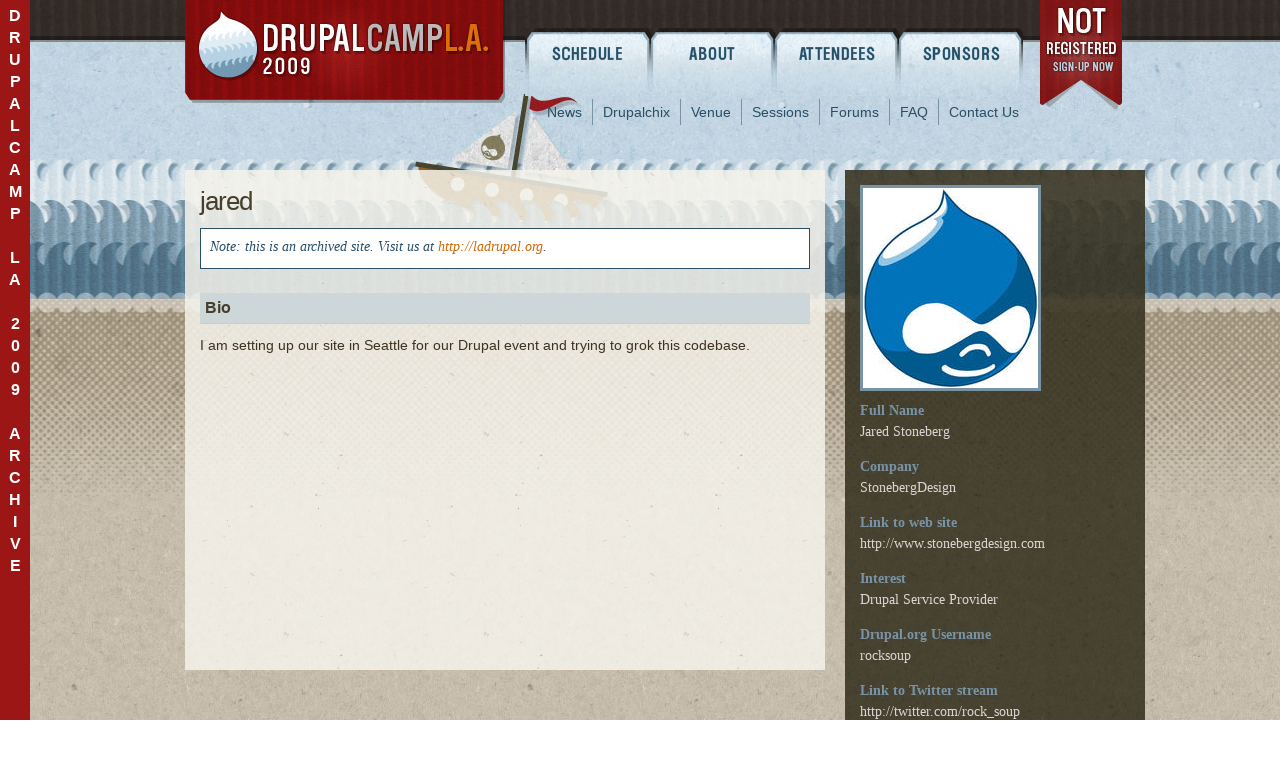

--- FILE ---
content_type: text/html; charset=utf-8
request_url: http://2009.drupalcampla.com/users/jared/
body_size: 3640
content:
<!DOCTYPE html PUBLIC "-//W3C//DTD XHTML 1.0 Strict//EN" "http://www.w3.org/TR/xhtml1/DTD/xhtml1-strict.dtd">
<html xmlns="http://www.w3.org/1999/xhtml" xml:lang="en" lang="en" dir="ltr">

<!-- Added by HTTrack --><meta http-equiv="content-type" content="text/html;charset=utf-8" /><!-- /Added by HTTrack -->
<head>
<meta http-equiv="Content-Type" content="text/html; charset=utf-8" />
  
  <title>jared | DrupalCamp LA 2009</title>
  <meta http-equiv="Content-Type" content="text/html; charset=utf-8" />
<link rel="shortcut icon" href="../../files/2009.drupalcampla/txt_drupalcamp_favicon.ico" type="image/x-icon" />
<link rel="canonical" href="./" />
<meta name="revisit-after" content="1 day" />
  <link type="text/css" rel="stylesheet" media="all" href="../../sites/all/modules/environment_indicator/environment_indicator.css" />
<link type="text/css" rel="stylesheet" media="all" href="../../modules/book/book.css" />
<link type="text/css" rel="stylesheet" media="all" href="../../modules/node/node.css" />
<link type="text/css" rel="stylesheet" media="all" href="../../modules/system/defaults.css" />
<link type="text/css" rel="stylesheet" media="all" href="../../modules/system/system.css" />
<link type="text/css" rel="stylesheet" media="all" href="../../modules/system/system-menus.css" />
<link type="text/css" rel="stylesheet" media="all" href="../../modules/user/user.css" />
<link type="text/css" rel="stylesheet" media="all" href="../../sites/all/modules/cck/theme/content-module.css" />
<link type="text/css" rel="stylesheet" media="all" href="../../sites/all/modules/ctools/css/ctools.css" />
<link type="text/css" rel="stylesheet" media="all" href="../../sites/all/modules/date/date.css" />
<link type="text/css" rel="stylesheet" media="all" href="../../sites/all/modules/date/date_popup/themes/datepicker.css" />
<link type="text/css" rel="stylesheet" media="all" href="../../sites/all/modules/date/date_popup/themes/jquery.timeentry.css" />
<link type="text/css" rel="stylesheet" media="all" href="../../sites/all/modules/filefield/filefield.css" />
<link type="text/css" rel="stylesheet" media="all" href="../../sites/all/modules/simplenews/simplenews.css" />
<link type="text/css" rel="stylesheet" media="all" href="../../sites/all/modules/thickbox/thickbox.css" />
<link type="text/css" rel="stylesheet" media="all" href="../../sites/all/modules/thickbox/thickbox_ie.css" />
<link type="text/css" rel="stylesheet" media="all" href="../../modules/forum/forum.css" />
<link type="text/css" rel="stylesheet" media="all" href="../../sites/all/modules/extlink/extlink.css" />
<link type="text/css" rel="stylesheet" media="all" href="../../sites/all/modules/cck/modules/fieldgroup/fieldgroup.css" />
<link type="text/css" rel="stylesheet" media="all" href="../../sites/all/modules/panels/css/panels.css" />
<link type="text/css" rel="stylesheet" media="all" href="../../sites/all/modules/views/css/views.css" />
<link type="text/css" rel="stylesheet" media="all" href="../../sites/2009.drupalcampla.com/themes/txt_drupalcamp/html-elements.css" />
<link type="text/css" rel="stylesheet" media="all" href="../../sites/all/themes/zen/zen/tabs.css" />
<link type="text/css" rel="stylesheet" media="all" href="../../sites/all/themes/zen/zen/messages.css" />
<link type="text/css" rel="stylesheet" media="all" href="../../sites/all/themes/zen/zen/block-editing.css" />
<link type="text/css" rel="stylesheet" media="all" href="../../sites/all/themes/zen/zen/wireframes.css" />
<link type="text/css" rel="stylesheet" media="all" href="../../sites/2009.drupalcampla.com/themes/txt_drupalcamp/layout.css" />
<link type="text/css" rel="stylesheet" media="all" href="../../sites/2009.drupalcampla.com/themes/txt_drupalcamp/txt_drupalcamp.css" />
<link type="text/css" rel="stylesheet" media="print" href="../../sites/2009.drupalcampla.com/themes/txt_drupalcamp/print.css" />
<!--[if IE]>
<link type="text/css" rel="stylesheet" media="all" href="/sites/all/themes/zen/zen/ie.css?u" />
<![endif]-->
  <script type="text/javascript" src="../../sites/all/modules/jquery_update/replace/jquery.min.js"></script>
<script type="text/javascript" src="../../misc/jquery-extend-3.4.0.js"></script>
<script type="text/javascript" src="../../misc/jquery-html-prefilter-3.5.0-backport.js"></script>
<script type="text/javascript" src="../../misc/drupal.js"></script>
<script type="text/javascript" defer="defer" src="../../sites/all/modules/environment_indicator/environment_indicator.min.js"></script>
<script type="text/javascript" src="../../sites/all/modules/thickbox/thickbox.js"></script>
<script type="text/javascript" src="../../sites/all/modules/extlink/extlink.js"></script>
<script type="text/javascript" src="../../sites/all/modules/panels/js/panels.js"></script>
<script type="text/javascript" src="../../sites/2009.drupalcampla.com/themes/txt_drupalcamp/script.js"></script>
<script type="text/javascript">
<!--//--><![CDATA[//><!--
jQuery.extend(Drupal.settings, { "basePath": "\u002F", "environment_indicator": { "margin": "1", "position": "left", "text": "DRUPALCAMP LA 2009 ARCHIVE", "color": "#9c1616" }, "thickbox": { "close": "Close", "next": "Next \u003E", "prev": "\u003C Prev", "esc_key": "or Esc Key", "next_close": "Next \u002F Close on last", "image_count": "Image !current of !total" }, "extlink": { "extTarget": 0, "extClass": "ext", "extSubdomains": 1, "extExclude": "", "extInclude": "", "extCssExclude": "", "extCssExplicit": "", "extAlert": 0, "extAlertText": "This link will take you to an external web site. We are not responsible for their content.", "mailtoClass": "mailto" } });
//--><!]]>
</script>
  
  <!--[if lte IE 6]>
  <meta http-equiv="refresh" content="0; url=/ie6.html" />
  <script type="text/javascript">
  /* <![CDATA[ */
  window.top.location = 'http://www.mozilla.com/firefox';
  /* ]]> */
  </script>
  <![endif]-->
  <!--[if IE 7]>
  <style type="text/css" media="all">@import "/sites/2009.drupalcampla/themes/txt_drupalcamp/css/ie7.css";</style>
  <![endif]-->
</head>
<body class="not-front not-logged-in one-sidebar sidebar-right page-users-jared section-users">
  <div id="wrapper"><div id="wrapper-inner-top"><div id="wrapper-inner-bottom"><div id="wrapper-inner-footer-top">

      <div id="page"><div id="page-inner">

        <a name="top" id="navigation-top"></a>

        <div id="header"><div id="header-inner" class="clear-block">

                      <div id="logo-title">

              <div id="user-navigation">
                              </div>
          
              <div id="user-registration-badge" class="step1">
                <big>Not</big> registered<br /><a href="/user/register">register now</a>              </div>
          

                              <div id="logo"><a href="../../" title="DrupalCamp LA 2009" rel="home" class="button logo">DrupalCamp LA 2009</a></div>
              
            </div> <!-- /#logo-title -->
          
          
        </div></div> <!-- /#header-inner, /#header -->

        <div id="main"><div id="main-inner" class="clear-block with-navbar">

          <div id="content"><div id="content-inner">

                          <div id="content-header">
                                  <div class="h1-wrapper clear-block">
                    <h1 class="title">jared</h1>
                  </div>
                                
                                     <div id="content-top" class="region region-content_top">
                        <div id="block-block-10" class="block block-block region-odd even region-count-1 count-2 clear-block"><div class="block-inner">

  
  <div class="content">
    <div class="messages status">Note: this is an archived site. Visit us at <a href="http://ladrupal.org/">http://ladrupal.org</a>.</div>
  </div>

  
</div></div> <!-- /block-inner, /block -->
                    </div> <!-- /#content-top -->
                                  
                                                              </div> <!-- /#content-header -->
            
            <div id="content-area">
              <div class="profile">
  <h3>Bio</h3>
          I am setting up our site in Seattle for our Drupal event and trying to grok this codebase.  </div>
            </div>

            
            
          </div></div> <!-- /#content-inner, /#content -->

                      <div id="navbar"><div id="navbar-inner" class="clear-block region region-navbar">

              <a name="navigation" id="navigation"></a>

              
                              <div id="primary">
                  <ul class="links"><li class="menu-2105 first"><a href="../../schedule" title="">Schedule</a></li>
<li class="menu-682"><a href="../../information" title="Information">About</a></li>
<li class="menu-752"><a href="../../attendees" title="Event attendees">Attendees</a></li>
<li class="menu-748 last"><a href="../../sponsors" title="DrupalCampLA sponsors and community supporters">Sponsors</a></li>
</ul>                </div> <!-- /#primary -->
              
                              <div id="secondary">
                  <ul class="links"><li class="menu-678 first"><a href="../../news" title="Drupal Camp LA News and Announcements">News</a></li>
<li class="menu-1242"><a href="../../drupalchix" title="Drupalchix">Drupalchix</a></li>
<li class="menu-687"><a href="../../information/venue" title="Location &amp; Internet Wi-Fi details ">Venue</a></li>
<li class="menu-2121"><a href="../../sessions" title="List of Sessions">Sessions</a></li>
<li class="menu-716"><a href="../../forum" title="Discuss the camp with other attendees">Forums</a></li>
<li class="menu-683"><a href="../../frequently-asked-questions" title="Frequently Asked Questions">FAQ</a></li>
<li class="menu-1919 last"><a href="../../information/event-organizers" title="">Contact Us</a></li>
</ul>                </div> <!-- /#secondary -->
              
              
            </div></div> <!-- /#navbar-inner, /#navbar -->
          
          
                      <div id="sidebar-right"><div id="sidebar-right-inner" class="region region-right">
                <div id="block-drupalcamp-0" class="block block-drupalcamp region-odd odd region-count-1 count-1 clear-block"><div class="block-inner">

  
  <div class="content">
    <a href="./" class="active"><img src="../../files/2009.drupalcampla/imagecache/profile-picture/pictures/picture-623.jpg" alt="" title="" width="175" height="200" class="imagecache imagecache-profile-picture"/></a>
  <p>
          <strong>Full Name</strong><br />
            Jared Stoneberg  </p>
  <p>
          <strong>Company</strong><br />
            StonebergDesign  </p>
  <p>
          <strong>Link to web site</strong><br />
            http://www.stonebergdesign.com  </p>
  <p>
          <strong>Interest</strong><br />
            Drupal Service Provider  </p>
  <p>
          <strong>Drupal.org Username</strong><br />
            rocksoup  </p>
  <p>
          <strong>Link to Twitter stream</strong><br />
            http://twitter.com/rock_soup  </p>
  </div>

  
</div></div> <!-- /block-inner, /block -->
            </div></div> <!-- /#sidebar-right-inner, /#sidebar-right -->
          
        </div></div> <!-- /#main-inner, /#main -->

      </div></div> <!-- /#page-inner, /#page -->

  </div></div></div></div><!-- /#wrapper-inner, /#wrapper -->
  
      <div id="footer-wrapper" class="clear-block"><div id="footer-wrapper-inner" class="clear-block">
    <div id="footer"><div id="footer-inner" class="region region-footer">

              <div id="bottom" class="clear-block">
          <div id="bottom-left">  <div id="block-views-attendees-block_2" class="block block-views region-odd odd region-count-1 count-3 clear-block"><div class="block-inner">

      <h2 class="title">Attendees</h2>
  
  <div class="content">
    <div class="view view-attendees view-id-attendees view-display-id-block_2 view-dom-id-2">
        <div class="view-header">
      <p><a href="../../attendees" class="view-all" rel="nofollow">View All</a></p>
    </div>
  
  
  
      <div class="view-content clear-block">
        <div class="views-row views-row-1 views-row-odd views-row-first">
      
  <div class="views-field-picture">
                <div class="field-content"><a href="../drnikki"><img src="../../files/2009.drupalcampla/imagecache/medium-70/pictures/picture-408.jpg" alt="" title="" width="60" height="60" class="imagecache imagecache-medium-70"/></a></div>
  </div>
  </div>
  <div class="views-row views-row-2 views-row-even">
      
  <div class="views-field-picture">
                <div class="field-content"><a href="../papper"><img src="../../files/2009.drupalcampla/imagecache/medium-70/pictures/picture-636.jpg" alt="" title="" width="60" height="60" class="imagecache imagecache-medium-70"/></a></div>
  </div>
  </div>
  <div class="views-row views-row-3 views-row-odd">
      
  <div class="views-field-picture">
                <div class="field-content"><a href="../sidm"><img src="../../files/2009.drupalcampla/imagecache/medium-70/pictures/picture-368.jpg" alt="" title="" width="60" height="60" class="imagecache imagecache-medium-70"/></a></div>
  </div>
  </div>
  <div class="views-row views-row-4 views-row-even">
      
  <div class="views-field-picture">
                <div class="field-content"><a href="../brian-rowatt"><img src="../../files/2009.drupalcampla/imagecache/medium-70/pictures/picture-211.jpg" alt="" title="" width="60" height="60" class="imagecache imagecache-medium-70"/></a></div>
  </div>
  </div>
  <div class="views-row views-row-5 views-row-odd">
      
  <div class="views-field-picture">
                <div class="field-content"><a href="../brianmeert"><img src="../../files/2009.drupalcampla/imagecache/medium-70/pictures/picture-380.jpg" alt="" title="" width="60" height="60" class="imagecache imagecache-medium-70"/></a></div>
  </div>
  </div>
  <div class="views-row views-row-6 views-row-even">
      
  <div class="views-field-picture">
                <div class="field-content"><a href="../javazetti"><img src="../../files/2009.drupalcampla/imagecache/medium-70/pictures/picture-464.jpg" alt="" title="" width="60" height="60" class="imagecache imagecache-medium-70"/></a></div>
  </div>
  </div>
  <div class="views-row views-row-7 views-row-odd">
      
  <div class="views-field-picture">
                <div class="field-content"><a href="../judifranz"><img src="../../files/2009.drupalcampla/imagecache/medium-70/pictures/picture-89.jpg" alt="" title="" width="60" height="60" class="imagecache imagecache-medium-70"/></a></div>
  </div>
  </div>
  <div class="views-row views-row-8 views-row-even views-row-last">
      
  <div class="views-field-picture">
                <div class="field-content"><a href="../djfingers"><img src="../../files/2009.drupalcampla/imagecache/medium-70/pictures/picture-457.jpg" alt="" title="" width="60" height="60" class="imagecache imagecache-medium-70"/></a></div>
  </div>
  </div>
    </div>
  
  
  
  
  
  
</div>   </div>

  
</div></div> <!-- /block-inner, /block -->
</div>
          <div id="bottom-center">  <div id="block-block-3" class="block block-block region-odd even region-count-1 count-4 clear-block"><div class="block-inner">

  
  <div class="content">
    <p><a href="../../drupalchix" rel="nofollow">Drupalchix Information</a></p>
  </div>

  
</div></div> <!-- /block-inner, /block -->
</div>
          <div id="bottom-right">  <div id="block-views-sponsors-block_2" class="block block-views region-odd odd region-count-1 count-5 clear-block"><div class="block-inner">

  
  <div class="content">
    <div class="view view-sponsors view-id-sponsors view-display-id-block_2 view-dom-id-3">
        <div class="view-header">
      <p><a href="../../sponsors" class="view-sponsors" rel="nofollow">View all Sponsors</a></p>
    </div>
  
  
  
      <div class="view-content clear-block">
        <div class="views-row views-row-1 views-row-odd views-row-first views-row-last">
      
  <div class="views-field-field-sponsor-image-fid">
                <span class="field-content"><a href="../../sponsors/development-seed" class="imagecache imagecache-sponsor-footer imagecache-linked imagecache-sponsor-footer_linked"><img src="../../files/2009.drupalcampla/imagecache/sponsor-footer/white_h.gif" alt="" title="" width="220" height="62" class="imagecache imagecache-sponsor-footer"/></a></span>
  </div>
  </div>
    </div>
  
  
  
  
  
  
</div>   </div>

  
</div></div> <!-- /block-inner, /block -->
</div>
        </div>
      
      
        <div id="block-menu-menu-footer" class="block block-menu region-odd even region-count-1 count-6 clear-block"><div class="block-inner">

  
  <div class="content">
    <ul class="menu"><li class="leaf first"><a href="../../news" title="">News</a></li>
<li class="leaf"><a href="../../frequently-asked-questions" title="">FAQ</a></li>
<li class="leaf"><a href="../../about-la-drupal" title="About LA Drupal">About LADrupal</a></li>
<li class="leaf"><a href="../../sponsorship" title="">Become a Sponsor</a></li>
<li class="leaf last"><a href="http://twitter.com/ladrupal" title="">Twitter</a></li>
</ul>  </div>

  
</div></div> <!-- /block-inner, /block -->
  <div id="block-block-1" class="block block-block region-even odd region-count-2 count-7 clear-block"><div class="block-inner">

  
  <div class="content">
    <p>Designed and Built by <a href="http://thisbythem.com/" rel="nofollow">This By Them</a><br />
Powered by Drupal 6 / copyright &copy; 2009</p>
  </div>

  
</div></div> <!-- /block-inner, /block -->

    </div></div></div></div> <!-- /#footer-inner, /#footer, /#footer-wrapper -->
  
  
  
</body>
</html>


--- FILE ---
content_type: text/css; charset=utf-8
request_url: http://2009.drupalcampla.com/sites/2009.drupalcampla.com/themes/txt_drupalcamp/html-elements.css
body_size: 2090
content:
/* $Id: html-elements.css,v 1.1.2.2 2009/02/13 19:42:10 johnalbin Exp $ */

/****
**** HTML ELEMENT STYLING
****/


/** fonts **/
/*
 * Our font size and line height declarations are based on the following ALA
 * article:
 *   http://www.alistapart.com/articles/howtosizetextincss
 *
 * All modern browsrs use a 16px default font size. Specifying the font-size
 * and line-height in ems (relative to the 16px default font) allows the user
 * to resize the font in the browser and produces the most consistent results
 * across different browsers.
 */
body
{
  font-size: 100%; /* Fixes exaggerated text resizing in IE6 and IE7 */
}

#page
{
  /*
   * To use a 12px font size on the page, delete the 14px declarations.
   * to use a 14px font size on the page, delete the 12px declarations.
   */

  /* Use a 12px base font size with a 16px line height */
  font-size: 0.75em; /* 16px x .75 = 12px */
  line-height: 1.333em; /* 12px x 1.333 = 16px */

  /* Use a 14px base font size with a 18px line height */
  font-size: 0.875em; /* 16px x .875 = 14px */
  line-height: 1.286em; /* 14px x 1.286 = 18px */
}

body, caption, th, td, input, textarea, select, option, legend, fieldset
{
  /* The following font family declarations are based on the Microsoft core
   * web fonts which are common fonts available on most computer systems. The
   * Bitstream Vera fonts are commonly available on Linux systems where the MS
   * fonts are less common.
   *
   * A user's web browser will look at the comma-separated list and will
   * attempt to use each font in turn until it finds one that is available
   * on the user's computer. The final "generic" font (sans-serif or serif)
   * hints at what type of font to use if the web browser doesn't find any
   * of the fonts in the list.

  font-family: "Times New Roman", Times, Georgia, "Bitstream Vera Serif", serif;
  font-family: Times, "Times New Roman", Georgia, "Bitstream Vera Serif", serif;
  font-family: Georgia, "Times New Roman", "Bitstream Vera Serif", serif;

  font-family: Verdana, Tahoma, Arial, Helvetica, "Bitstream Vera Sans", sans-serif;
  font-family: Tahoma, Verdana, Arial, Helvetica, "Bitstream Vera Sans", sans-serif;
  font-family: Helvetica, Arial, "Bitstream Vera Sans", sans-serif;
  font-family: Arial, Helvetica, "Bitstream Vera Sans", sans-serif;

  font-family: "Bitstream Vera Sans Mono", "Courier New", monospace;

   */

  font-family: Tahoma, Verdana, Arial, Helvetica, "Bitstream Vera Sans", sans-serif;
}

pre, code
{
  font-size: 1.1em; /* Monospace fonts can be hard to read */
  font-family: "Bitstream Vera Sans Mono", "Courier New", monospace;
}

/** headings **/
h1
{
  font-size: 2em;
  line-height: 1.3em;
  margin-top: 0;
  margin-bottom: 0.5em; /* 0.5em is equavalent to 1em in the page's base font.
                           Remember, a margin specified in ems is relative to
                           the element's font-size, not to the pages' base
                           font size. So, for example, if we want a 1em margin
                           (relative to the base font), we have to divide that
                           length by the element's font-size:
                           1em / 2em = 0.5em */
}

h2
{
  font-size: 1.5em;
  line-height: 1.3em;
  margin-top: 0.667em; /* Equivalent to 1em in the page's base font: 1 / 1.5 = 0.667em */
  margin-bottom: 0.667em;
}

h3
{
  font-size: 1.3em;
  line-height: 1.3em;
  margin-top: 0.769em; /* Equivalent to 1em in the page's base font: 1 / 1.3 = 0.769 */
  margin-bottom: 0.769em;
}

h4, h5, h6
{
  font-size: 1.1em;
  line-height: 1.3em;
  margin-top: 0.909em; /* Equivalent to 1em in the page's base font: 1 / 1.1 = 0.909 */
  margin-bottom: 0.909em;
}

/** block-level elements **/
p, ul, ol, dl, pre, table, fieldset, blockquote
{
  margin: 1em 0;
}

/** lists **/
/* standardize list item indentation */
ul, ol
{
  margin-left: 0;
  padding-left: 2em;
}

.block ul, /* Drupal overrides */
.item-list ul
{
  margin: 1em 0;
  padding: 0 0 0 2em;
}

ul ul, ul ol,
ol ol, ol ul,
.block ul ul, .block ul ol,
.block ol ol, .block ol ul,
.item-list ul ul, .item-list ul ol,
.item-list ol ol, .item-list ol ul
{
  margin: 0;
}

li
{
  margin: 0;
  padding: 0;
}

.item-list ul li /* Drupal override */
{
  margin: 0;
  padding: 0;
  list-style: inherit;
}

ul.menu li, /* Drupal override */
li.expanded,
li.collapsed,
li.leaf
{
  margin: 0;
  padding: 0;
}

ul          { list-style-type: disc; }
ul ul       { list-style-type: circle; }
ul ul ul    { list-style-type: square; }
ul ul ul ul { list-style-type: circle; }
ol          { list-style-type: decimal; }
ol ol       { list-style-type: lower-alpha; }
ol ol ol    { list-style-type: decimal; }

dt
{
  margin: 0;
  padding: 0;
}

dd
{
  margin: 0 0 0 2em;
  padding: 0;
}

/** links **/
/* The order of link states are based on Eric Meyer's article:
 * http://meyerweb.com/eric/thoughts/2007/06/11/who-ordered-the-link-states
 */
a:link
{
}

a:visited
{
}

a:hover,
a:focus
{
}

a:active
{
}

/* button links have hidden text */

a.button
{
  display:block;
  text-indent: -9999px;
  overflow:hidden;
}

/** tables **/
/* Override Drupal default CSS */
table
{
  border-collapse: collapse;
  /* width: 100%; */ /* Prevent cramped-looking tables */
}

th,
thead th,
tbody th
{
  text-align: left;
  padding-right: 0;
  border-bottom: none;
}

tbody
{
  border-top: none;
}

/** abbreviations **/
abbr
{
  border-bottom: 1px dotted #666;
  cursor: help;
  white-space: nowrap;
}

/* Date-based "abbreviations" show computer-friendly timestamps which are not
   human-friendly. */
abbr.created
{
  border: none;
  cursor: auto;
  white-space: normal;
}

/** images **/
img
{
  border: 0;
}

/** horizontal rules **/
hr
{
  height: 1px;
  border: 1px solid #666;
}

/** forms **/
form
{
  margin: 0;
  padding: 0;
}

fieldset
{
  margin: 1em 0;
  padding: 0.5em;
}


--- FILE ---
content_type: text/css; charset=utf-8
request_url: http://2009.drupalcampla.com/sites/2009.drupalcampla.com/themes/txt_drupalcamp/txt_drupalcamp.css
body_size: 10165
content:
/* @override http://2009.drupalcampla.com/sites/all/themes/txt_drupalcamp/txt_drupalcamp.css?1 */

/* $Id: zen.css,v 1.14.2.1 2009/02/13 07:46:04 johnalbin Exp $ */

/*
* ZEN STYLES
*
* This is an example stylesheet. Sub-themes should NOT include the zen/zen.css
* file, but instead copy this CSS to their own stylesheets.
*
* In this stylesheet, we have included all of the classes and IDs from this
* theme's tpl.php files. We have also included many of the useful Drupal core
* styles to make it easier for theme developers to see them.
*
* Many of these styles are over-riding Drupal's core stylesheets, so if you
* remove a declaration from here, the styles may still not be what you want
* since Drupal's core stylesheets are still styling the element. See the
* drupal6-reference.css file for a list of all Drupal 5.x core styles.
*
* In addition to the style declarations in this file, other Drupal styles that
* you might want to override or augment are those for:
*
*   Book Navigation  See line 74  of Zen's drupal6-reference.css file
*   Forum            See line 197 of Zen's drupal6-reference.css file
*   Menus            See line 667 of Zen's drupal6-reference.css file
*   News Aggregator  See line 20  of Zen's drupal6-reference.css file
*   Polls            See line 287 of Zen's drupal6-reference.css file
*   Search           See line 320 of Zen's drupal6-reference.css file
*   User Profiles    See line 945 of Zen's drupal6-reference.css file
*/


/** body **/
body
{
  margin: 0;
  padding: 0;
  font: 16px/140% "Trebuchet MS", "Lucida Grande", Lucida, Verdana, sans-serif;
  color: #3f3220;
  background: url(images/bg-content-dark.jpg) center top;
}

a {
  color: #cf6706;
  text-decoration: none;
}

a:hover {
  color: #7893a4;
}

p {
  font-family: Georgia, "Times New Roman", Times, serif;
  line-height: 150%;
  margin-top: 5px;
}

#wrapper
{
  background-image: url(images/bg-main.jpg);
}

#wrapper-inner-top
{
  background: url(images/bg-wrapper.jpg) repeat-x center top;
}

#wrapper-inner-bottom
{
  background: url(images/bg-wrapper-inner.jpg) repeat-x center bottom;
}

#wrapper-inner-footer-top
{
  background: url(images/footer-box-tops.jpg) no-repeat center bottom;
}

#bottom-right a.view-sponsors {
  display: block;
  position: absolute;
  font-size: 16px;
  text-align: right;
  width: 160px;
  top: 135px;
  height: 30px;
  left: 100px;
  z-index: 10;
}

#page
{
  background: url(images/sailboat.jpg) no-repeat 219px 67px;
  padding-bottom: 60px;
}

#page-inner
{
  position:relative;
}

/** header **/
#header
{
  
}

#header-inner
{
  position: relative;
}

#user-navigation 
{
  float: right;
  margin-right: 100px;
  padding-top: 5px;
  font-family: Georgia, "Times New Roman", Times, serif;
  color: #d9d5d2;
  background: url(images/target-orange.gif) no-repeat 0 5px;
  padding-left: 23px;
}

#user-registration-badge.step1
{
  width: 85px;
  height: 115px;
  position: absolute;
  right: 0;
  background: url(images/badge-unreg.jpg) no-repeat;
  text-indent: -9999em;
}

#user-registration-badge.step1 a
{
  display: block;
  text-indent: -9999em;
  height: 80px;
  margin-top: 0;
}

#user-registration-badge.step2
{
  width: 85px;
  height: 115px;
  position: absolute;
  right: 0;
  background: url(images/badge-ticket.jpg) no-repeat;
  text-indent: -9999em;
}

#user-registration-badge.step2 a
{
  display: block;
  text-indent: -9999em;
  height: 80px;
  margin-top: 0;
}


#user-registration-badge.step3
{
  width: 85px;
  height: 115px;
  position: absolute;
  right: 0;
  background: url(images/badge-reg.jpg) no-repeat;
  text-indent: -9999em;
}


#logo-title /* Wrapper for logo, website name, and slogan */
{
}

#logo /* Wrapper for logo */
{
  position:absolute;
  margin: 0 10px 0 0;
  padding: 0;
  
}

#logo a 
{
  width: 320px;
  height: 103px;
  background: url(images/logo.jpg) no-repeat;
}

#logo-image /* The actual logo image */
{
}

h1#site-name, div#site-name /* The name of the website */
{
  margin: 0;
  font-size: 2em;
  line-height: 1.3em;
}

#site-name a:link,
#site-name a:visited
{
  color: #000;
  text-decoration: none;
}

#site-name a:hover
{
  text-decoration: underline;
}

#site-slogan /* The slogan (or tagline) of a website */
{
}

#header-blocks /* Wrapper for any blocks placed in the header region */
{
}

/* TITLES */

#content-header h1.title {
  color: #473e2c;
  font-weight: normal;
  font-style: normal;
  padding: 0;
  font-size: 26px;
  letter-spacing: -1px;
}

.h1-wrapper {
  padding-right: 10px;
  margin-bottom: 5px;
}

h2.pane-title,
h2.title {
  font-size: 18px;
  font-weight: normal;
  font-style: normal;
}

div#home-featured-sessions h2.pane-title,
div#home-featured-sessions h2.title
{
  padding: 5px;
  color: #FFF;
  display: inline;
  margin: 0 0 0 15px;
  background-color: #537286;
}

div#home-featured-sponsor h2.pane-title,
div#home-featured-sponsor h2.title
{
  padding: 5px;
  color: #FFF;
  display: inline;
  margin: 0 0 0 15px;
  background-color: #882a2a;
}

h3 {
  background-color: #cdd6d9;
  padding: 5px;
  color: #473e2c;
  font-size: 16px;
  clear: both;
}

h4 {
  color: #537286;
}

/** main (container for everything else) **/
#main
{
}

#main-inner
{
  padding-top: 42px;
}

/* SHIP */

.panel-row-1 {
  
}

/* PAIL */

.panels-flexible-region-1-row_3_1-inside ,
.front .panel-row-3 .panel-col-1 .inside  {
  padding-bottom: 240px;
  background: url(images/pail.gif) no-repeat center bottom;
}

/** content **/
#content
{
	min-height: 500px;
}

.not-front #content
{
  background-image: url(images/bg-trans-light.png);
  margin-top: 25px;
}

.not-front #content-inner
{
  padding: 15px;
}

.with-navbar #content, .with-navbar #sidebar-left, .with-navbar #sidebar-right {
  margin-top: 25px;
}

#content-inner
{
  position: relative;
}

#mission /* The mission statement of the site (displayed on homepage) */
{
}

#content-top /* Wrapper for any blocks placed in the "content top" region */
{
}

#content-header /* Wrapper for breadcrumb, title, messages, tabs, and help */
{
}

.breadcrumb /* The path to the current page in the form of a list of links */
{
  padding-bottom: 0; /* Undo system.css */
}

h1.title, /* The title of the page */
h2.title, /* Block title or the title of a piece of content when it is given in a list of content */
h3.title /* Comment title */
{
  margin: 0;
}

div.messages /* Important messages (status, warning, and error) for the user */
{
}

div.status /* Normal priority messages */
{
}

div.warning, tr.warning /* Medium priority messages */
{
  /* border: 1px solid #f0c020; */ /* Drupal core uses: 1px solid #f0c020 */
}

div.error, tr.error /* High priority messages. See also the .error declaration below. */
{
}

div.tabs /* See also the tabs.css file. */
{
  margin-top: 10px;
}

.help /* Help text on a page */
{
  margin: 1em 0;
}

.more-help-link /* Link to more help */
{
  font-size: 0.85em;
  text-align: right;
}

#content-area /* Wrapper for the actual page content */
{
}

.pager /* A list of page numbers when more than 1 page of content is available */
{
  clear: both;
  margin: 1em 0;
  text-align: center;
}

.pager a, .pager strong.pager-current
{
  padding: 0.5em;
}

.feed-icons /* The links to the RSS or Atom feeds for the current list of content */
{
  margin: 1em 0 0;
}

#content-bottom /* Wrapper for any blocks placed in the "content bottom" region */
{
}

/* BOOK MENU HID */

.book-navigation .menu {
  border-top-style: none;
  display: none;
}

.book-navigation .page-links {
  border-top: 1px dashed #c5c0b8;
  border-bottom: 1px dashed #c5c0b8;
  margin-bottom: 10px;
  text-transform: uppercase;
}

.book-navigation .page-links a {

}

/* FORUM */

#forum .links {
  margin-top: 5px;
}

#forum table {
  width: 100%;
}

#forum table {
  ;
}

#forum table td {
  border-bottom: 1px dotted #796e59;
  padding-top: 10px;
  padding-bottom: 10px;
  font-family: Georgia, "Times New Roman", Times, serif;
}

td.created, td.last-reply {
  text-align: center;
  font-size: .9em;
}

#forum tr td.forum  {
  background-position: 0 10px;
}

#forum thead th {
  text-align: center;
  text-transform: uppercase;
  font-size: .8em;
  letter-spacing: 1px;
  color: #49697b;
  border-bottom: 3px solid #b8ac96;
  border-top: 1px dashed #a0b3c1;
  padding: 5px 0 3px;
}

/* @group NAV */

/** navbar **/
#navbar
{
  background: url(images/bg-nav.jpg) no-repeat;
}

#navbar-inner
{
}

#search-box /* Wrapper for the search form */
{
}

#edit-search-theme-form-1-wrapper label /* Label that says "Search this site:" */
{
  display: none;
}

#primary /* Primary links */
{
  height:50px;
  margin:0;
  position: relative;
}

#primary li
{
  padding: 0;
  margin: 5px 0 0;
  display: block;
  position: relative;
}

#primary ul li a 
{
  display: block;
  width: 125px;
  height: 40px;
  background: url(images/primary-nav.gif) no-repeat 0 10px;
  overflow: hidden;
  position: relative;
  z-index: 15;
  text-indent: -9999em;
}
/*
schedule menu-2105
sessions menu-760
about menu-682
attendees menu-752
sponsors menu-748 */

#primary li.menu-760 a ,
#primary li.sessions a 
{
  background-position: -89px 10px;
}

#primary li.menu-760 a:hover ,
#primary li.sessions a:hover 
{
  background-position: -89px -30px;
}

#primary li.menu-760 a.active 
#primary li.sessions a.active 
{
  background-position: -89px -70px;
}

#primary li.menu-682 a ,
#primary li.information a 
{
  background-position: 38px 10px;
}

#primary li.menu-682 a:hover ,
#primary li.information a:hover 
{
  background-position: 38px -30px;
}

#primary li.menu-682 a.active ,
#primary li.information a.active 
{
  background-position: 38px -70px;
}

#primary li.menu-752 a ,
#primary li.attendees a 
{
  background-position: -214px 10px;
}

#primary li.menu-752 a:hover ,
#primary li.attendees a:hover 
{
  background-position: -214px -30px;
}

#primary li.menu-752 a.active ,
#primary li.attendees a.active 
{
  background-position: -214px -70px;
}

#primary li.menu-748 a ,
#primary li.sponsors a 
{
  background-position: -340px 10px;
}

#primary li.menu-748 a:hover ,
#primary li.sponsors a:hover 
{
  background-position: -340px -30px;
}

#primary li.menu-748 a.active ,
#primary li.sponsors a.active 
{
  background-position: -340px -70px;
}

#primary li.menu-2105 a ,
#primary li.schedule a 
{
  background-position: -459px 10px;
}

#primary li.menu-2105 a:hover ,
#primary li.schedule a:hover 
{
  background-position: -459px -30px;
}

#primary li.menu-2105 a.active ,
#primary li.schedule a.active 
{
  background-position: -459px -70px;
}

#secondary /* Secondary links */
{
  float:right;
  margin: 25px 36px 0 0;
}

#secondary ul li
{
  padding: 0;
}

#secondary ul li a
{
  color: #294f67;
  border-right: 1px solid #7893a4;
  padding: 5px 10px;
}

#secondary li.last a 
{
  border: none;
}

#secondary li a.active 
{
  border: none;
  background-color: #7893a4;
  color: #fff;
}

#secondary ul li a:hover
{
  color: #cf6706;
}

/* @end */

/** sidebar-left **/
#sidebar-left
{
}

#sidebar-left-inner
{
}

/** sidebar-right **/
.with-navbar #sidebar-left, .with-navbar #sidebar-right
{
  margin-top: 25px;
  background: url(images/pail.gif) no-repeat center bottom;
  padding-bottom: 240px;
}

#sidebar-right-inner .block-inner
{
  color: #d9d5d2;
  padding: 15px;
  background-image: url(images/bg-trans-dark.png);
}

#sidebar-right-inner
 {
  margin: 0;
}

#sidebar-right li.leaf {
  display: block;
  padding: 0;
}

#sidebar-right li.leaf a, #sidebar-right .field-content a {
  display: block;
  padding: 5px;
  border-bottom: 1px solid #585655;
}

#sidebar-right li {
 list-style: none; 
}

/*#sidebar-right li.leaf.active-trail,*/
#sidebar-right li.leaf a.active,
#sidebar-right .field-content a.active {
  background-color: rgba(217,213,210,0.23);
  border-bottom-style: none;
  color: #d9d5d2;
}

#sidebar-right li.leaf.active-trail a.active {
  color: #d9d5d2;
}

#sidebar-right h2.pane-title ,
#sidebar-right h2.title {
  display: none;
}

#sidebar-right ul.menu {
  margin-top: 0;
}

#sidebar-right strong {
  color: #7893a4;
}

#sidebar-right .block-inner .content img {
  border: 3px solid #7893a4;
}

/*FOOTER*/

#footer-wrapper {
  background-image: url(images/bg-content-dark.jpg);
}

#footer
{
  height: 200px;
}

#footer-inner
{
  padding: 7px;
}

#footer-message /* Wrapper for the footer message from Drupal's "Site information"
                   and for any blocks placed in the footer region */
{
}

#block-menu-menu-footer {
  font-size: .8em;
  text-transform: uppercase;
}

#bottom
{
  padding-bottom: 10px;
  margin: -13px 0 0;
}

#bottom .block .content
{
  padding-left: 10px;
  margin-top: -5px;
}

#bottom-left,
#bottom-center,
#bottom-right
{
  width: 285px;
  height: 190px;
  float:left;
}

#bottom-left {
  background-image: url(images/footer-boxes-blue.jpg);
  position: relative;
  top: 1px;
}

#bottom-left a.view-all {
  display: block;
  position: absolute;
  font-size: 14px;
  color: #fff;
  text-align: right;
  width: 60px;
  top: 15px;
  height: 30px;
  left: 200px;
}

#bottom-left a:hover.view-all {
  color: #294f67;
}

#bottom-center {
  background-image: url(images/footer-boxes-orange.jpg);
  position: relative;
}

#bottom-center p a {
  position: absolute;
  top: 0;
  left: 0;
 /* border: 1px solid #000;*/
  height: 182px;
  width: 100%;
  text-indent: -9999em;
}

#bottom-right {
  background-image: url(images/footer-boxes-red.jpg);
  position: relative;
}

#bottom-right .views-field-field-sponsor-image-fid {
  position: absolute;
  top: 49px;
  left: 26px;
  text-align: center;
  width: 230px;
  height: 83px;
  padding: 0;
  margin: 0;
  float: none;
  overflow: hidden;
  background-color: transparent;
}

#bottom-center,
#bottom-right
{
  margin-left: 35px;
}

#block-menu-menu-footer
{
  float: left;
}

#block-menu-menu-footer ul
{
  margin: 5px 0 0;
  padding: 0;
  list-style: none;
}

#block-menu-menu-footer ul li
{
  background: none;
  list-style: none;
  float: left;
  padding: 0;
}

#block-menu-menu-footer ul li
{
  border-left: 2px solid #655c4b;
  margin-left: 5px;
  padding-left: 5px;
}

#block-menu-menu-footer ul li.first
{
  border-left: none;
  margin-left: 0;
  padding-left: 0;
}

#block-menu-menu-footer ul li a
{
  display: block;
}

#block-menu-menu-footer ul li a.active
{
  color: #d9d5d2;
}

#block-block-1
{
  float:right;
}

#block-block-1 p
{
  margin: 0;
  font-size: .8em;
  color: #796e59;
  text-align: right;
}

/* SESSIONS */

div#home-featured-sessions
{
  width: 540px;
  border-bottom: 3px solid #959283;
  padding-top: 15px;
  margin-left: 13px;
  background-image: url(images/bg-trans-light.png);
  position: relative;
}

div#home-featured-sessions .pane-content ,
div#home-featured-sessions .content 
{
  padding:15px;
}

div#home-featured-sessions .pane-content .views-row, .view-sessions .views-row ,
div#home-featured-sessions .content .views-row, .view-sessions .views-row 
{
  border-top: 1px solid #d9d5d2;
  margin-bottom: 10px;
  padding-top: 10px;
  position: relative;
}

div#home-featured-sessions .pane-content .views-field-teaser,
div#home-featured-sessions .pane-content .views-field-tid,
div#home-featured-sessions .pane-content .views-field-teaser,
div#home-featured-sessions .pane-content .views-field-name,
div#home-featured-sessions .content .views-field-teaser,
div#home-featured-sessions .content .views-field-tid,
div#home-featured-sessions .content .views-field-teaser,
div#home-featured-sessions .content .views-field-name,
.view-sessions .views-field-tid
{
  color: #796e59;
  font-family: Georgia, "Times New Roman", Times, serif;
}

div#home-featured-sessions .pane-content .views-field-title a,
div#home-featured-sessions .content .views-field-title a,
.view-sessions .views-field-title a
{
  font-size: 18px;
  color: #473e2c;
}

div#home-featured-sessions .pane-content .views-field-title a:hover,
div#home-featured-sessions .content .views-field-title a:hover,
.view-sessions .views-field-title a:hover
{
  color: #7893a4;
}

div#home-featured-sessions .pane-content .views-field-tid,
div#home-featured-sessions .content .views-field-tid,
.view-sessions .views-field-tid
{
  text-transform: uppercase;
  font-size: .8em;
}

.view-sessions .views-field-picture {
  float: right;
  margin-left: 15px;
  margin-bottom: 10px;
}

.view-sessions .views-field-picture img {
  border: 2px solid #d9d5d2;
}

.view-sessions {
  border-bottom: 1px solid #d9d5d2;
}

.view-sessions .views-row {
  position: relative;
  padding-left: 50px;
  min-height: 75px;
}

.section-sessions ul.links.inline li {
  margin-right: 5px;
}

.view-id-attendees .views-field-picture {
  float: left;
  margin-right: 5px;
}

#sidebar-right .view-id-attendees .views-field-picture a {
  border-style: none;
}

#sidebar-right .view-id-attendees .views-field-picture {
  float: left;
  margin-right: 7px;
  width: 60px;
  margin-bottom: 5px;
}

#sidebar-right .view-id-attendees .views-field-picture img {
  float: left;
  border: 2px solid #7893a4;
  width: 50px;
  height: 50px;
}

#sidebar-right .view-sessions .views-field-title a
{
  font-size: 16px;
  color: #cf6706;
  padding: 0 0 5px;
}

#sidebar-right .view-sessions .views-field-title a:hover
{

  color: #7893a4;
}

#sidebar-right .view-sessions .field-content a {
  border-style: none;
}

#sidebar-right .view-sessions .views-row {
  border-top-color: #51493b;
}

#sidebar-right .view-sessions {
    border-bottom-color: #51493b;
}

.view-all-sessions {
  position: absolute;
  top: 10px;
  left: 375px;
  width: 151px;
  text-align: right;
}

.submit-session {
  position: absolute;
  top: 30px;
  left: 375px;
  width: 151px;
  text-align: right;
}

.group-session-logistics .form-item {
  display: block;
  float: left;
  width: 100px;
  margin-right: 15px;
}

/* SCHEDULE */

.view-schedule table {
  margin-top: 0;
}

.view-schedule table td {
}

.view-schedule table td.flagged, .view-schedule table td.not-flagged {
  padding: 5px 15px;
}

.view-schedule table td.flagged {
  background-image: url(images/bg-trans-light.png);
}

.view-schedule table td.not-flagged {

}

.view-schedule table td.flagged .title a {
  color: #cf6706;
}

.view-schedule table td.not-flagged .title a {
  color: #537286;
}

.view-schedule table td .title {
  text-transform: uppercase;
  padding: 0 0 5px;
}

.view-schedule table td div.time {
  text-transform: uppercase;
  letter-spacing: 1px;
  color: #4b6a7e;
  padding: 0 0 5px;
}

.view-schedule table th {
  font-size: 11px;
  text-transform: uppercase;
}

.view-schedule table td .flag-vote {
  display: block;
  height: 40px;
}

.view-schedule table td a.unflag-action {
  background: url(images/vote-badge-sm-unpick.png) no-repeat center top;
  display: block;
  text-indent: -9999px;
  overflow: hidden;
  height: 40px;
}

.view-schedule table td a.flag-action {
  background: url(images/vote-badge-sm-pick.png) no-repeat center top;
  text-indent: -9999px;
  overflow: hidden;
  display: block;
  height: 40px;
}

#schedule-header ul {
  padding: 0 0 10px;
  margin: 0;
}

#schedule-header ul li {
  padding-bottom: 1px;
}

#schedule-header ul li span {
  display: block;
  float: left;
  text-transform: uppercase;
  font-size: 12px;
  letter-spacing: 1px;
  color: #882a2a;
  font-weight: bold;
  padding-top: 2px;
  text-align: right;
  width: 70px;
  padding-right: 5px;
}

/* VOTE BADGE */

.vote-link {
  display: block;
}

.vote-link-wrapper {
  position: absolute;
  left: -2px;
  top: 8px;
}

.vote-link a {
  display: block;
  width: 50px;
  text-indent: -9999em;
  overflow: hidden;
  background: url(images/vote-badge.png) no-repeat;
  height: 69px;
}

.vote-link a.flag-action.flag-link-toggle {
  background: url(images/vote-badge.png) no-repeat;
}

.vote-link a.unflag-action.flag-link-toggle {
  background-image: url(images/vote-badge-unpick.png);
}

.vote-count {
  display: none;
  position: absolute;
  z-index: 20;
  font-size: 11px;
  top: 60px;
  color: #7893a4;
  font-weight: bold;
  cursor: pointer;
  text-align: center;
  width: 43px;
}

.views-field-count {
  display: none;
}

.vote-link .flag-throbber {
  display: none;
}

body.node-type-session .vote-link {
  height: 70px;
  position: absolute;
  top: 15px;
  left: 580px;
}

body.node-type-session h1.title {
  margin-right: 120px;
  line-height: 26px;
  margin-top: 5px;
}

body.node-type-session div.meta {
  padding-bottom: 20px;
  color: #294f67;
}

body.node-type-session .vote-count {
  position: absolute;
  z-index: 20;
  font-size: 11px;
  top: 59px;
  color: #7893a4;
  font-weight: bold;
  cursor: pointer;
  text-align: center;
  width: 43px;
}

body.node-type-session ul.tabs.primary {
}

/* SPONSORS */

div#home-featured-sponsor
{
  width: 380px;
  padding-top: 15px;
  background-image: url(images/bg-content-dark.jpg);
  border-bottom: 3px solid #796e59;
  position: relative;
}

div#home-featured-sponsor .views-field-field-sponsor-image-fid
{
  background-color: #fff;
  margin: 15px;
  padding: 5px;
  text-align: center;
}

a.sponsorship {
  display: block;
  text-align: right;
  position: absolute;
  top: 16px;
  left: 195px;
  width: 170px;
  font-size: 1.1em;
}

form#uc-product-add-to-cart-form-21 {
  text-transform: uppercase;
  padding-bottom: 80px;
}

form#uc-product-add-to-cart-form-21 label{
  background-color: #7893a4;
  padding: 5px;
  color: #fff;
}

form#uc-product-add-to-cart-form-21 .form-radios label{
  background-color: transparent;
  color: #473e2c;
}

form#uc-product-add-to-cart-form-21 label.option {
  padding-right: 20px;
  float: left;
}

form#uc-product-add-to-cart-form-21 .node-add-to-cart {
  float: left;
  clear: both;
  margin-top: 9px;
}

.section-sponsors .view-display-id-page_1 .views-row {
  text-align: center;
  margin-left: 75px;
}

.not-front .view-sponsors .views-field-field-sponsor-image-fid {
  background-color: #fff;
  padding: 5px;
  margin-bottom: 10px;
  width: 450px;
}

.node-type-sponsor h1 {
  display: none;
}

.node-type-sponsor div.meta {
  text-align: center;
  background-color: #7893a4;
  padding: 5px 0;
  margin-bottom: 10px;
}

.node-type-sponsor div.meta a {
  text-transform: uppercase;
  font-weight: normal;
  font-style: normal;
  color: #fff;
  font-size: 18px;
}

.field-field-sponsor-image {
  padding: 5px;
  background-color: #fff;
  float: left;
  margin-top: 5px;
}

.field-field-sponsor-attendees {
  clear: both;
  font-family: Georgia, "Times New Roman", Times, serif;
  padding-top: 10px;
}

.field-field-sponsor-website {
  font-family: Georgia, "Times New Roman", Times, serif;
  padding-top: 10px;
  clear: both;
}

/* PROFILE */

.profile dl {
  font-family: Georgia, "Times New Roman", Times, serif;
}

.profile dl p {
  margin-top: 0;
}

.profile .picture {
  margin: 40px 2px 2px;
}

.profile .picture img {
  border: 4px solid #7893a4;
}

/** closure **/
#closure-blocks /* Wrapper for any blocks placed in the closure region */
{
}

/** Drupal nodes **/
.node /* Node wrapper */
{
}

.node-inner /* Additional wrapper for node */
{
}

.sticky /* A sticky node (displayed before others in a list) */
{
}

.node-unpublished /* Unpublished nodes */
{
  /* background-color: #fff4f4; */ /* Drupal core uses a #fff4f4 background */
}

.node-unpublished div.unpublished, /* The word "Unpublished" displayed beneath the content. */
.comment-unpublished div.unpublished
{
  height: 0;
  overflow: visible;
  color: #d8d8d8;
  font-size: 75px;
  line-height: 1;
  font-family: Impact, "Arial Narrow", Helvetica, sans-serif;
  font-weight: bold;
  text-transform: uppercase;
  text-align: center;
  word-wrap: break-word; /* A very nice CSS3 property */
}

.node-mine /* A node created by the current user */
{
}

.node-teaser /* A node displayed as teaser */
{
}

/* All nodes are given a node-type-FOO class that describes the type of
 * content that it is. If you create a new content type called
 * "my-custom-type", it will receive a "node-type-my-custom-type" class.
 */

.node-type-page /* Page content node */
{
}

.node-type-story /* Story content node */
{
}

.node h2.title /* Node title */
{
  font-weight: normal;
  font-style: normal;
}

.marker /* "New" or "Updated" marker for content that is new or updated for the current user */
{
  color: #c00;
}

.node .picture /* The picture of the node author */
{
}

.node.node-unpublished .picture,
.comment.comment-unpublished .picture
{
  position: relative; /* Otherwise floated pictures will appear below the "Unpublished" text. */
}

.node .meta /* Wrapper for submitted and terms data */
{
}

.node .submitted, .comment .submitted
{
   font-family: Georgia, "Times New Roman", Times, serif;
  color: #537286;
  font-weight: bold;
  padding: 5px 0 0;
}

.node .submitted a
{
  color: #473e2c;
}

.node .terms /* Node terms (taxonomy) */
{
}

.node .content /* Node's content wrapper */
{
}

.node div.links /* Wrapper for node links */
{
  margin: 1em 0;
}

ul.links
{
  margin: 0;
  padding: 0;
}

ul.menu {
  padding: 0;
  margin-bottom: 0;
}

ul.links.inline
{
  display: inline;
  padding: 0;
  margin: 0;
}

ul.links li, li.leaf
{
  display: inline;
  list-style-type: none;
  padding: 0;
}

ul.tips li {
  font: italic .9em Georgia, "Times New Roman", Times, serif;
  list-style-position: inside;
  padding: 0 0 5px;
}

ul.links.inline {
  font: italic .9em Georgia, "Times New Roman", Times, serif;
}

.pane-content ul li ,
.content ul li {
  padding-bottom: 5px;
  padding-top: 5px;
  font-family: Georgia, "Times New Roman", Times, serif;
}

.preview .node /* Preview of the content before submitting new or updated content */
{
  /* background-color: #ffffea; */ /* Drupal core uses a #ffffea background */
}

ol {
  font-family: Georgia, "Times New Roman", Times, serif;
}

span.ext {
  background-image: none;
  padding: 0;
}

/** Drupal comments **/

h2#comments-title {
  color: #473e2c;
  font-weight: normal;
  font-style: normal;
  font-size: 20px;
  padding: 5px;
  margin-top: 0;
  background-image: url(images/bg-content-light.jpg);
}

#comments .box-inner h2.title {
  font-size: 18px;
  color: #7893a4;
}

#comment-form {
  padding-bottom: 20px;
}
#comments /* Wrapper for the list of comments and its title */
{
  margin: 1em 0;
}

#comments-title /* Heading for the list of comments */
{
}

.comment /* Wrapper for a single comment */
{
}

.comment-inner h3
{
  background-color: transparent;
  font-size: 18px;
  padding: 10px 0 5px;
}

.comment-inner h3 a
{
  color: #473e2c;
}

.comment {
  margin-bottom: 15px;
}

.comment-preview /* Preview of the comment before submitting new or updated comment */
{
}

.comment.new /* A new comment since the user last viewed the page. */
{
}

.comment.odd /* An odd-numbered comment in the list of comments */
{
}

.comment.even /* An even-numbered comment in the list of comments */
{
}

.comment.first /* The first comment in the list of comments */
{
}

.comment.last /* The last comment in the list of comments */
{
}

.comment-unpublished /* Unpublished comments */
{
  /* background-color: #fff4f4; */ /* Drupal core uses a #fff4f4 background */
}

.comment-unpublished div.unpublished /* The word "Unpublished" displayed beneath the content. See also the div.unpublished declaration in the node section above. */
{
}

.comment-published /* Published comments */
{
}

.comment-by-anon /* A comment created by an anonymous user */
{
}

.comment-by-author /* A comment created by the node's author */
{
}

.comment-mine /* A comment created by the current user */
{
}

.comment h3.title /* Comment title */
{
}

.comment .picture /* The picture of the comment author */
{
}

.comment .submitted /* The "posted by" information */
{
  padding-top: 0;
}

.comment .content /* Comment's content wrapper */
{
}

.comment-inner /* Additional wrapper for a single comment */
{
  background-image: url(images/bg-content-light.jpg);
  padding: 0 15px;
}

.comment .user-signature /* The user's signature */
{
}

.comment div.links /* Wrapper for comment links. See also the ul.links declaration in the node section above. */
{
  margin: 0 0 15px;
  text-transform: uppercase;
  font: .8em Georgia, "Times New Roman", Times, serif;
}

.comment div.links ul li
{
  margin-right: 10px;
}

.indented /* Nested comments are indented */
{
  /* margin-left: 25px; */ /* Drupal core uses a 25px left margin */
}

.preview .comment /* Preview of the comment before submitting new or updated comment */
{
  /* background-color: #ffffea; */ /* Drupal core uses a #ffffea background */
}

#comment-form label {
  font-family: Georgia, "Times New Roman", Times, serif;
  font-style: italic;
}

/** Drupal blocks **/
.block /* Block wrapper */
{
  margin-bottom: 1em;
}

/** Miscellaneous Drupal styles **/
.error /* Errors that are separate from div.messages status messages (see above.) */
{
  /* color: #e55; */ /* Drupal core uses a #e55 background */
}

.warning /* Warnings that are separate from div.messages status messages (see above.) */
{
  /* color: #e09010; */ /* Drupal core uses a #e09010 background */
}

.more-link /* Aggregator, blog, and forum more link */
{
  text-align: right;
}

#user-login-form /* Drupal's default login form */
{
  text-align: left;
}

li a.active /* The active item in a Drupal menu */
{
  color: #000;
}

tr.even, tr.odd  {
  background-color: transparent;
  border: none;
}

.messages.status, .messages.error, div.messages.warning, .password-description.error, div.warning {
  background-color: #FFF;
  border: 1px solid #294F67;
  color: #294f67;
  font-style: italic;
  background-image: none;
  font-family: Georgia, "Times New Roman", Times, serif;
  padding: 9px;
  margin: 10px 0;
}

.form-text.required.error {
  border-width: 2px;
  border-color: #7893a4;
}

.new, .password-result.error, span.error, .required.error {
  color: #882a2a;
  font: italic bold .9em Georgia, "Times New Roman", Times, serif;
}

span.ok {
  color: #537286;
  font: italic bold .9em Georgia, "Times New Roman", Times, serif;
}

/* TABS */

ul.primary {
  margin-left: 0;
  padding-left: 0;
  border-style: none;
  background-image: none;
}

ul.primary li {
  margin-right: 5px;
}

ul.primary li a {
  background-image: none;
  background-color: #cf6706;
  color: #fff;
  padding-bottom: 4px;
  font-family: Georgia, "Times New Roman", Times, serif;
  font-weight: normal;
  font-style: normal;
}

ul.primary li a:hover {
  background-image: none;
  background-color: #7893a4;
  color: #fff;
}

ul.primary li a.active, ul.primary li a:hover.active {
  background-image: none;
  background-color: #cbd0cf;
  color: #473e2c;
}

ul.primary li a:hover .tab, ul.primary li a .tab  {
  background-image: none;
}

ul.primary li.active a .tab, ul.primary li.active a:hover .tab {
  background-image: none;
}

ul.primary li.active a, ul.primary li.active a:hover {
  background-image: none;
}

ul.tabs.secondary {
  background-image: none;
  border-bottom-style: none;
  padding: 0;
}

ul.tabs.secondary a {
  background-image: none;
  border-style: none;
  font-family: Georgia, "Times New Roman", Times, serif;
  text-transform: uppercase;
  color: #cf6706;
}

ul.tabs.secondary a:hover {
  color: #7893a4;
  background-image: none;
  border-style: none;
}

ul.tabs.secondary a.active, ul.tabs.secondary a:hover.active, ul.tabs.secondary li.active a.active span.tab {
  color: #f8be1c;
  background-color: #c6315d;
  background-image: none;
}


/** Drupal forms **/

.form-submit {
  background-color: #cf6706;
  color: #fff;
  text-transform: uppercase;
  letter-spacing: 1px;
  cursor: pointer;
  padding: 4px 6px;
  font: 14px Georgia, "Times New Roman", Times, serif;
  border: 1px solid #b15818;
}
.form-item, /* Wrapper for a form element (or group of form elements) and its label */
.form-checkboxes,
.form-radios
{
  margin: 1em 0;
}

.form-item input.error, /* Highlight the form elements that caused a form submission error */
.form-item textarea.error,
.form-item select.error
{
  border: 2px solid #c00;
}

.form-item label /* The label for a form element */
{
  display: block;
  font-weight: bold;
  padding-bottom: 3px;
}

.form-item label.option /* The label for a radio button or checkbox */
{
  display: inline;
  font-weight: normal;
}

.form-required /* The part of the label that indicates a required field */
{
  color: #c00;
}

.form-item .description /* The descriptive help text (separate from the label) */
{
  font-size: 0.85em;
}

.form-checkboxes .form-item, /* Pack groups of checkboxes and radio buttons closer together */
.form-radios .form-item
{
  margin: 0.4em 0;
}

.form-submit /* The submit button */
{
}

.container-inline div, .container-inline label /* Inline labels and form divs */
{
  display: inline;
}

.tips /* Tips for Drupal's input formats */
{
  margin: 0;
  padding: 0;
  font-size: 0.9em;
}

.form-required {
  color: #882a2a;
}

.form-text {
  padding: 7px 3px;
  border: 1px solid #c2bebc;
  font: 1.1em Georgia, "Times New Roman", Times, serif;
  color: #473e2c;
}

* {
  
}

input.form-autocomplete {
  padding: 1px 3px;
}

.form-textarea {
  padding: 7px 3px;
  border: 1px solid #c2bebc;
  font: 1.1em Georgia, "Times New Roman", Times, serif;
  color: #473e2c;
}

.grippie {
  width: 585px;
}

fieldset {
  border-style: none;
  padding-bottom: 0;
  margin-top: 0;
}

fieldset legend {
  display: none;
}

fieldset .form-item {
  margin-top: 0;
}

.description {
  font-family: Georgia, "Times New Roman", Times, serif;
  font-style: italic;
  padding-top: 5px;
}

/** OpenID **/
/* The default styling for the OpenID login link seems to assume Garland's
 * styling of list items.
 */
#user-login-form ul /* OpenID creates a new ul above the login form's links. */
{
  margin-bottom: 0; /* Position OpenID's ul next to the rest of the links. */
}

#user-login-form li.openid-link, /* The "Log in using OpenID" links. */
#user-login li.openid-link
{
  margin-top: 1em;
  margin-left: -20px;
	background-position: left center;
  margin-bottom: 10px;
  font-family: Georgia, "Times New Roman", Times, serif;
}

#user-login-form li.user-link, /* The "Cancel OpenID login" links. */
#user-login li.user-link
{
  margin-top: 1em;
	list-style-type: disc;
	list-style-position: outside;
}

#user-login li.openid-link, /* The OpenID links on the /user form. */
#user-login li.user-link
{
  margin-left: -2em; /* Un-do all of the padding on the ul list. */
}

#user-login li.openid-processed, #edit-openid-identifier-wrapper {
  font-family: Georgia, "Times New Roman", Times, serif;
}

/** Drupal admin tables **/
/* We overrode these styles in html-elements.css, but restore them for the
 * forms on the site.
 */
form tbody
{
  border-top: 1px solid #ccc;
}

form th
{
  text-align: left;
  padding-right: 1em;
}

form tbody th
{
}

form thead th
{
  text-align: left;
  padding-right: 1em;
  border-style: none;
}

/* HOMEPAGE */

div#info-box
{
  width: 380px;
  height: 270px;
  background: url(images/cta-main.jpg) no-repeat;
  overflow: hidden;
  border-bottom: 3px solid #796e59;
}

div#info-box .pane-content,
div#info-box .content
{
  text-indent: -9999px;
}

div#info-box a {
  display: block;
  width: 380px;
  height: 260px;
}

/* ATTENDEES */

div#home-featured-attendees
{
  position: relative;
  width: 540px;
  height: 270px;
  margin-left: 13px;
  overflow: hidden;
  background: url(images/bg-speakers.jpg) no-repeat;
  border-bottom: 3px solid #796e59;
}

div#home-featured-attendees h2.pane-title,
div#home-featured-attendees h2.title
{
  margin: 0 15px 0 20px;
  padding-top: 10px;
  color: #fff;
}

div#home-featured-attendees .hover-name {
  position: absolute;
  top: 15px;
  right: 22px;
  color: #FFFFFF;
}

div#home-featured-attendees .pane-content,
div#home-featured-attendees .content
{
  position: absolute;
  top: 0;
  left: 17px;
  width: 525px;
}

#home-featured-attendees .view-display-id-block_1 {
  position: relative;
}

#home-featured-attendees .prev,
#home-featured-attendees .next {
  display: block;  
  font-size: 14px;
  position: absolute;
  z-index: 200;
  text-transform: uppercase;
  top: 211px;
  width: 50px;
  text-align: center;
  cursor: pointer;
  padding: 12px 0 0;
  color: #796e59;
  height: 31px;
}

#home-featured-attendees .prev {
  right: 82px;
  padding-right: 10px;
}
#home-featured-attendees .next {
  right: 15px;
  padding-right: 5px;
}

#home-featured-attendees .views-row {
/*  display: none;*/
  position: relative;
  float: left;
  width: 65px;
  height: 290px;
}

#home-featured-attendees .views-row .views-field-value,
#home-featured-attendees .views-row .views-field-value-1,
#home-featured-attendees .views-row .views-field-picture {
  display: none;
}

#home-featured-attendees .views-row .views-field-picture-2 {
  position: absolute;
  top: 38px;
  padding-top: 7px;
  cursor: pointer;
}

#home-featured-attendees .views-row .highlight {
  position: absolute;
  top: 36px;
  left: 18px;
  height: 34px;
  width: 18px;
  background: url(images/attendee-name-hover.png) no-repeat;
}
/* hide the highlight when someone clicks on the grey photo and pushes that item to first */
#home-featured-attendees .views-row-first .highlight {
  display: none;
}

#home-featured-attendees .views-row-first {
  float: left;
  width: 252px;
  display: block;
}

#home-featured-attendees .views-row-first .views-field-picture {
  display: block;
  position: absolute;
  top: 45px;
}

/* name */
#home-featured-attendees .views-row-first .views-field-value-1 {
  position: absolute;
  top: 215px;
  left: 8px;
  display: block;
  color: #333;
  font-size: 16px;
}

/* slogan */

#home-featured-attendees .views-row-first .views-field-value {
  position: absolute;
  top: 233px;
  left: 8px;
  display: block;
  color: #796e59;
  font-size: 11px;
}

#home-featured-attendees .views-row-first .views-field-picture-2 {
  display: none;
}

/* ATTENDEES PAGES */

.view-id-attendees table.views-view-grid tr { 
  vertical-align: top;
}

.view-id-attendees table.views-view-grid tr td { 
  width: 150px;
  height: 190px;
  font: 12px Georgia, "Times New Roman", Times, serif;
  align: center;
  text-align: center;
}

.view-id-attendees table.views-view-grid .views-field-uid a {
  font-size: 14px;
  color: #473e2c;
}
.view-id-attendees table.views-view-grid .views-field-picture {
  padding: 0 0 5px 6px;
}

.view-id-attendees table.views-view-grid img {
  border: 4px solid #7893a4;
}

/* ATTENDEES BLOCK */
#block-views-attendees-block_2 {
  padding-left: 2px;
}

#block-views-attendees-block_2 h2.title {
  padding: 3px 0 3px 5px;
  margin-top: 12px;
  margin-left: 13px;
  margin-right: 13px;
  font: 16px Georgia, "Times New Roman", Times, serif;
  text-indent: -9999em;
  overflow: hidden;
}

#block-views-attendees-block_2 .view-content {
  
}

#block-views-attendees-block_2 .views-row {
  float: left;
  margin-left: 2px;
}

#block-views-attendees-block_2 .views-row .views-field-picture {
  margin-right: 0;
  margin-bottom: 2px;
}

#block-views-attendees-block_2 .views-row img {
  margin-right: 1px;
  border: 1px solid #7893a4;
  height: 60px;
  width: 60px;
}

/* NEWS */

div#home-featured-news .pane-content,
div#home-featured-news .content{
  background: url(images/icon-news.jpg) no-repeat 0 1px;
  height: 44px;
}

div#home-featured-news,
div#home-twitter
{
  height:60px;
  border-bottom: 3px solid #796e59;
  background-image: url(images/bg-content-light.jpg);
}

div#home-featured-news .pane-content,
div#home-twitter .pane-content,
div#home-featured-news .content,
div#home-twitter .content
{
  padding: 5px;
}

div#home-featured-news
{
  width: 620px;
}

div#home-featured-news a
{
  font-size: 1.5em;
}

div#home-featured-news .views-field-created
{
  font-family: Georgia, "Times New Roman", Times, serif;
  color: #b3a996;
  font-weight: bold;
}

div#home-featured-news .pane-content,
div#home-featured-news .content
{
  padding-top:10px;
  padding-left: 80px;
}

.node-type-news h2.title {
  margin-top: 10px;
  font-size: 22px;
}

.view-news .node {
  border-bottom: 1px solid #cdcac7;
}

.view-news.view-display-id-page_1 {
  border-top: 1px solid #cdcac7;
}

/* PROMOTE */

.section-promote #content p {
  float: left;
  margin-right: 20px;
}

/* Twitter */

div#home-twitter
{
  width: 300px;
  margin-left: 13px;
  position: relative;
}

div#home-twitter .pane-content,
div#home-twitter .content
{
    background: url(images/icon-twitter.jpg) no-repeat right 1px;
  height: 50px;
  padding-left: 8px;
  margin-left: 0;
}

div#home-twitter a.twitter-link
{
  top: 0;
  z-index: 20;
  position: absolute;
  display: block;
  width: 280px;
  height: 50px;
  text-indent: -9999em;
  overflow: hidden;
}

div#home-twitter .field-content
{
  padding-right: 75px;
  overflow: hidden;
  display: block;
  height: 46px;
  color: #796e59;
  font: .8em/1.5em Georgia, "Times New Roman", Times, serif;
  margin-left: 0;
  position: relative;
  margin-top: -12px;
}

.view-tweets table td {
  font-family: Georgia, "Times New Roman", Times, serif;
  border-top: 1px solid #cbc8c5;
  padding: 15px 0;
}

.view-tweets table td img {
  display: none;
}

/* SIDEBAR CTAs */

#block-block-6 .block-inner .content {
  background: url(images/cta-sidebar-session.jpg) no-repeat;
  height: 80px;
  position: relative;
}

#block-block-6 .block-inner .content p {
  display: inline;
  line-height: 0;
}

#block-block-6 .block-inner .content a {
  display: block;
  position: absolute;
  width: 270px;
  height: 80px;
  text-indent: -9999em;
  overflow: hidden;
  z-index: 40;
}

#block-block-5 .block-inner .content {
  background: url(images/cta-sidebar-swag.jpg) no-repeat;
  height: 80px;
  position: relative;
}

#block-block-5 .block-inner .content p {
  display: inline;
  line-height: 0;
}

#block-block-5 .block-inner .content a {
  display: block;
  position: absolute;
  width: 270px;
  height: 80px;
  text-indent: -9999em;
  overflow: hidden;
  z-index: 40;
}

#block-block-7 .block-inner .content {
  background: url(images/cta-sidebar-sponsor.jpg) no-repeat;
  height: 80px;
  position: relative;
}

#block-block-7 .block-inner .content p {
  display: inline;
  line-height: 0;
}

#block-block-7 .block-inner .content a {
  display: block;
  position: absolute;
  width: 270px;
  height: 80px;
  text-indent: -9999em;
  overflow: hidden;
  z-index: 40;
}

.front #block-block-10 .content {
  margin-top: 60px;
}
.front #block-block-10 .content .messages {
  background: url("images/bg-trans-light.png");
}

/* Node Forms */

#field-sponsor-attendees-items tr th {
  font-family: "Trebuchet MS", "Lucida Grande", Lucida, Verdana, sans-serif;
  border-style: none;
}

.form-item-wrapper {
  border-bottom: 1px dashed #bcb9b6;
  padding-right: 100px;
  margin-right: 5px;
}

.form-item-wrapper.image-upload div.filefield-element {
  margin: 5px 0 0;
}

.form-item-wrapper.image-upload div.filefield-element .form-item {
  margin: 5px 0 0;
}

.form-item-wrapper.attendees-wrapper 
{
  padding-bottom: 20px;
}

.form-item-wrapper.description-wrapper 
{
  padding: 10px 0 0;
  margin-bottom: 15px;
}

#session-node-form {
  
}

#session-node-form .form-checkboxes .form-item {
  margin-top: 3px;
}

#session-node-form label.option {
  font-family: Georgia, "Times New Roman", Times, serif;
}

#better-select-edit-taxonomy-4, #better-select-edit-taxonomy-5 {
  float: left;
}

#better-select-edit-taxonomy-5 {
  width: 300px;
}

#better-select-edit-taxonomy-4 {
  padding-right: 50px;
}

#edit-taxonomy-tags-3-wrapper {
  clear: both;
}

#session-node-form fieldset {
  padding: 0;
}

/* Autocompleters width */
#field_sponsor_attendees_values input {
  width: 300px;
  padding: 2px;
  font-size: 14px;
}

/* Filefield previews */
.filefield-element .imagefield-preview {
  min-height: 30px;
  min-width: 100px;
}

#session-node-form .tips,
#sponsor-node-form .tips {
  margin-left: 15px;
}

/* non-submit buttons */
input#edit-field-sponsor-image-0-filefield-remove,
input#edit-field-sponsor-image-0-filefield-upload,
input#edit-field-sponsor-attendees-field-sponsor-attendees-add-more,
input.teaser-button {
  padding: 5px;
  background-color: #7893a4;
  border: 1px solid #5d7280;
  font: 12px Georgia, "Times New Roman", Times, serif;
  text-transform: uppercase;
  color: #fff;
}


/* Sponsor Nodes */
div.sponsor-cta {
  position: absolute;
  top: 10px;
  right: 10px;
}

div.node-type-sponsor .sponsor-info {
  float: left;
  width: 360px;
}

div.node-type-sponsor .attendees {
  float: right;
  width: 240px;
}

div.node-type-sponsor .attendee {
  width: 80px; 
  float: left;
  text-align: center;
}

div.node-type-sponsor .attendee .username {
  display: none;
}

div.node-type-sponsor .sponsor-links {
  text-align: center;
}

/* CART */

#uc-cart-checkout-form .line-items-div {
  display: none;
}

.cart-review {
  border-style: none;
  border-bottom-style: solid;
  border-bottom-width: 1px;
}

form th {
  border-bottom-style: none;
  padding-bottom: 5px;
}

.solid-border {
  border-style: none;
}

#checkout-form-bottom {
  border-style: none;
  text-align: left;
}

#uc-cart-checkout-form fieldset {
  margin-bottom: 0;
}

.order-review-table {
  border-style: none;
}

.order-review-table td {
  border-style: none;
  padding: 6px;
  text-align: left;
}

.order-review-table tr.pane-title-row td {
  border-style: none;
  padding: 5px;
  text-align: left;
  font: normal normal 18px "Trebuchet MS", "Lucida Grande", Lucida, Verdana, sans-serif;
}

.order-review-table td.title-col {
  font-family: Georgia, "Times New Roman", Times, serif;
  font-style: normal;
  font-weight: normal;
}

.order-review-table td.data-col {
  font-family: Georgia, "Times New Roman", Times, serif;
  font-weight: bold;
}

.order-review-table .pane-title-row {
  background-color: #cad0ce;
  border-style: none;
}

.order-review-table .row-border-top {
  border-style: none;
}

.order-review-table .uc-price {
  border-style: none;
  font-weight: bold;
  color: #882a2a;
}

.order-review-table .review-button-row {
  background-color: transparent;
  border-style: none;
  border-top: 2px solid #cad0ce;
}

/** Schedule **/
body.section-schedule .node {
  min-height: 100px;
  position: relative;
}

table.sticky-header {
  z-index: 100;
}

body.section-schedule th {
  text-align: center;
}

body.section-schedule td {
  vertical-align: top;
  border: 1px solid #ddd;
  text-align: center;
  font-size: 11px;
  width: 12.5%;
}

body.section-schedule .title a {
  color: #600;
  font-weight: bold;
}


#schedule-manage-form td {
  border-bottom: 1px solid #ddd;
  padding: 7px 0 7px 7px;
}

#schedule-manage-form td label {
  display: none;
}

--- FILE ---
content_type: application/javascript; charset=utf-8
request_url: http://2009.drupalcampla.com/sites/all/modules/extlink/extlink.js
body_size: 1645
content:
(function ($) {

function extlinkAttach(context) {
  // Strip the host name down, removing ports, subdomains, or www.
  var pattern = /^(([^\/:]+?\.)*)([^\.:]{4,})((\.[a-z]{1,4})*)(:[0-9]{1,5})?$/;
  var host = window.location.host.replace(pattern, '$3$4');
  var subdomain = window.location.host.replace(pattern, '$1');

  // Determine what subdomains are considered internal.
  if (Drupal.settings.extlink.extSubdomains) {
    var subdomains = "([^/]*\\.)?";
  }
  else if (subdomain == 'www.' || subdomain == '') {
    var subdomains = "(www\\.)?";
  }
  else {
    var subdomains = subdomain.replace(".", "\\.");
  }

  // Build regular expressions that define an internal link.
  var internal_link = new RegExp("^https?://" + subdomains + host, "i");

  // Extra internal link matching.
  var extInclude = false;
  if (Drupal.settings.extlink.extInclude) {
    extInclude = new RegExp(Drupal.settings.extlink.extInclude.replace(/\\/, '\\'), "i");
  }

  // Extra external link matching.
  var extExclude = false;
  if (Drupal.settings.extlink.extExclude) {
    extExclude = new RegExp(Drupal.settings.extlink.extExclude.replace(/\\/, '\\'), "i");
  }

  // Extra external link CSS selector exclusion.
  var extCssExclude = false;
  if (Drupal.settings.extlink.extCssExclude) {
    extCssExclude = Drupal.settings.extlink.extCssExclude;
  }

  // Extra external link CSS selector explicit.
  var extCssExplicit = false;
  if (Drupal.settings.extlink.extCssExplicit) {
    extCssExplicit = Drupal.settings.extlink.extCssExplicit;
  }

  // Find all links which are NOT internal and begin with http (as opposed
  // to ftp://, javascript:, etc. other kinds of links.
  // When operating on the 'this' variable, the host has been appended to
  // all links by the browser, even local ones.
  // In jQuery 1.1 and higher, we'd use a filter method here, but it is not
  // available in jQuery 1.0 (Drupal 5 default).
  var external_links = new Array();
  var mailto_links = new Array();
  $("a:not(." + Drupal.settings.extlink.extClass + ", ." + Drupal.settings.extlink.mailtoClass + "), area:not(." + Drupal.settings.extlink.extClass + ", ." + Drupal.settings.extlink.mailtoClass + ")", context).each(function(el) {
    try {
      var url = this.href.toLowerCase();
      if (url.indexOf('http') == 0 
            && (!url.match(internal_link) && !(extExclude && url.match(extExclude)))
            || (extInclude && url.match(extInclude))
            && !(extCssExclude && $(this).parents(extCssExclude).length > 0)
            && !(extCssExplicit && $(this).parents(extCssExplicit).length < 1)) {
        external_links.push(this);
      }
      // Do not include area tags with begin with mailto: (this prohibits
      // icons from being added to image-maps).
      else if (this.tagName != 'AREA' 
        && url.indexOf('mailto:') == 0 
	    && !(extCssExclude && $(this).parents(extCssExclude).length > 0)
	    && !(extCssExplicit && $(this).parents(extCssExplicit).length < 1)) {
        mailto_links.push(this);
      }
    }
    // IE7 throws errors often when dealing with irregular links, such as:
    // <a href="node/10"></a> Empty tags.
    // <a href="http://user:pass@example.com">example</a> User:pass syntax.
    catch(error) {
      return false;
    }
  });

  if (Drupal.settings.extlink.extClass) {
    // Apply the "ext" class to all links not containing images.
    if (parseFloat($().jquery) < 1.2) {
      $(external_links).not('[img]').addClass(Drupal.settings.extlink.extClass).each(function() { if ($(this).css('display') == 'inline') $(this).after('<span class=' + Drupal.settings.extlink.extClass + '></span>'); });
    }
    else {
      $(external_links).not($(external_links).find('img').parents('a')).addClass(Drupal.settings.extlink.extClass).each(function() { if ($(this).css('display') == 'inline') $(this).after('<span class=' + Drupal.settings.extlink.extClass + '></span>'); });
    }
  }

  if (Drupal.settings.extlink.mailtoClass) {
    // Apply the "mailto" class to all mailto links not containing images.
    if (parseFloat($().jquery) < 1.2) {
      $(mailto_links).not('[img]').addClass(Drupal.settings.extlink.mailtoClass).each(function() { if ($(this).css('display') == 'inline') $(this).after('<span class=' + Drupal.settings.extlink.mailtoClass + '></span>'); });
    }
    else {
      $(mailto_links).not($(mailto_links).find('img').parents('a')).addClass(Drupal.settings.extlink.mailtoClass).each(function() { if ($(this).css('display') == 'inline') $(this).after('<span class=' + Drupal.settings.extlink.mailtoClass + '></span>'); });
    }
  }

  if (Drupal.settings.extlink.extTarget) {
    // Apply the target attribute to all links.
    $(external_links).attr('target', Drupal.settings.extlink.extTarget);
  }

  Drupal.extlink = Drupal.extlink || {};

  // Set up default click function for the external links popup. This should be
  // overridden by modules wanting to alter the popup.
  Drupal.extlink.popupClickHandler = Drupal.extlink.popupClickHandler || function() {
    if (Drupal.settings.extlink.extAlert) {
      return confirm(Drupal.settings.extlink.extAlertText);
    }
   }
  
  $(external_links).click(function(e) {
    return Drupal.extlink.popupClickHandler(e);
  });
}

Drupal.behaviors.extlink = function(context) {
  extlinkAttach(context);
}

})(jQuery);


--- FILE ---
content_type: application/javascript; charset=utf-8
request_url: http://2009.drupalcampla.com/sites/2009.drupalcampla.com/themes/txt_drupalcamp/script.js
body_size: 386
content:
Drupal.behaviors.testige = function() {

}

Drupal.behaviors.flag_update = function() {
  $(window).bind('flagGlobalAfterLinkUpdate', function(e, data) {
    if ( ! e.stop) {
      e.stop = true;
      var selector = '#node-' + data.contentId + ' .vote-count';
      var number = Number($(selector).html());
      if (data.flagStatus == 'flagged') {
        $(selector).html(number+1);
      }
      else {
        $(selector).html(number-1);
      }
    }
  });
}

Drupal.behaviors.initBetterSelect = function(context) {
  $('.better-select .form-checkboxes input[type="checkbox"]').click(function(){
    this.checked ? $(this).parent().parent().addClass('hilight') : $(this).parent().parent().removeClass('hilight');
  }).filter(":checked").parent().parent().addClass('hilight');
}


--- FILE ---
content_type: application/javascript; charset=utf-8
request_url: http://2009.drupalcampla.com/sites/all/modules/environment_indicator/environment_indicator.min.js
body_size: 469
content:

/**
 * @file
 * Environment info JavaScript.
 *
 * @author Tom Kirkpatrick (mrfelton), www.kirkdesigns.co.uk
 */
(function(a){Drupal.environmentIndicator=Drupal.environmentIndicator||{};Drupal.behaviors.environmentIndicator=function(b){Drupal.settings.environment_indicator=a.extend({text:" ",color:"#d00c0c",suppress:false,margin:false,position:"left"},Drupal.settings.environment_indicator||{});if(Drupal.settings.environment_indicator.suppress){return}if(a("body:not(.environment-indicator-processed)",b).length){Drupal.settings.environment_indicator.cssClass="environment-indicator-"+Drupal.settings.environment_indicator.position;var c=a("#environment-indicator",b);if(!c.length){a("body",b).prepend('<div id="environment-indicator">'+Drupal.settings.environment_indicator.text+"</div>");a("body",b).addClass(Drupal.settings.environment_indicator.cssClass);var c=a("#environment-indicator",b);c.css("background-color",Drupal.settings.environment_indicator.color);c.html(c.text().replace(/(.)/g,"$1<br />"));if(Drupal.settings.environment_indicator.margin){a("body:not(.environment-indicator-adjust)",b).addClass("environment-indicator-adjust")}}a("body:not(.environment-indicator-processed)",b).addClass("environment-indicator-processed")}}})(jQuery)